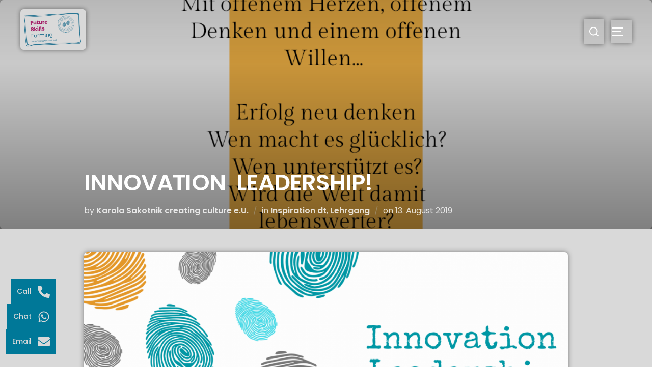

--- FILE ---
content_type: text/css
request_url: https://www.future-skills-farming.com/cms/wp-content/uploads/elementor/css/post-567.css?ver=1768721453
body_size: 3069
content:
.elementor-kit-567{--e-global-color-primary:#007898;--e-global-color-secondary:#777777;--e-global-color-text:#A41E67;--e-global-color-accent:#E49829;--e-global-color-e04aa35:#D9D9D9;--e-global-color-ea59c69:#007898;--e-global-color-0683dbb:#A41E67;--e-global-color-d9fec02:#0098A5;--e-global-color-12a93a1:#0098A5;--e-global-color-1decfb4:#A41E67;--e-global-color-22f8079:#000000;--e-global-color-132c6f7:#F0F0F0;--e-global-typography-primary-font-family:"Poppins";--e-global-typography-primary-font-weight:600;--e-global-typography-primary-letter-spacing:-0.8px;--e-global-typography-primary-word-spacing:11px;--e-global-typography-secondary-font-family:"Poppins";--e-global-typography-secondary-font-weight:400;--e-global-typography-text-font-family:"Poppins";--e-global-typography-text-font-size:24px;--e-global-typography-text-font-weight:300;--e-global-typography-accent-font-family:"Shadows Into Light Two";--e-global-typography-accent-font-weight:500;--e-global-typography-ffebba0-font-family:"Montserrat";--e-global-typography-ffebba0-font-size:25px;--e-global-typography-4bbe460-font-family:"Raleway";--e-global-typography-4bbe460-font-size:25px;background-color:transparent;color:var( --e-global-color-0683dbb );font-family:var( --e-global-typography-secondary-font-family ), Sans-serif;font-weight:var( --e-global-typography-secondary-font-weight );background-image:linear-gradient(180deg, var( --e-global-color-e04aa35 ) 0%, var( --e-global-color-e04aa35 ) 100%);}.elementor-kit-567 e-page-transition{background-color:#FFBC7D;}.elementor-kit-567 a{color:var( --e-global-color-ea59c69 );}.elementor-kit-567 h1{color:var( --e-global-color-primary );font-family:var( --e-global-typography-primary-font-family ), Sans-serif;font-weight:var( --e-global-typography-primary-font-weight );letter-spacing:var( --e-global-typography-primary-letter-spacing );word-spacing:var( --e-global-typography-primary-word-spacing );}.elementor-kit-567 h2{color:var( --e-global-color-primary );}.elementor-kit-567 button,.elementor-kit-567 input[type="button"],.elementor-kit-567 input[type="submit"],.elementor-kit-567 .elementor-button{box-shadow:0px 0px 10px 0px rgba(0,0,0,0.5);}.elementor-kit-567 img{border-radius:7px 7px 7px 7px;box-shadow:0px 0px 10px 0px rgba(0,0,0,0.5);}.elementor-section.elementor-section-boxed > .elementor-container{max-width:1140px;}.e-con{--container-max-width:1140px;}.elementor-widget:not(:last-child){margin-block-end:20px;}.elementor-element{--widgets-spacing:20px 20px;--widgets-spacing-row:20px;--widgets-spacing-column:20px;}{}h1.entry-title{display:var(--page-title-display);}@media(max-width:1024px){.elementor-kit-567 h1{letter-spacing:var( --e-global-typography-primary-letter-spacing );word-spacing:var( --e-global-typography-primary-word-spacing );}.elementor-section.elementor-section-boxed > .elementor-container{max-width:1024px;}.e-con{--container-max-width:1024px;}}@media(max-width:767px){.elementor-kit-567 h1{letter-spacing:var( --e-global-typography-primary-letter-spacing );word-spacing:var( --e-global-typography-primary-word-spacing );}.elementor-section.elementor-section-boxed > .elementor-container{max-width:767px;}.e-con{--container-max-width:767px;}}

--- FILE ---
content_type: text/css
request_url: https://www.future-skills-farming.com/cms/wp-content/uploads/elementor/css/post-7907.css?ver=1768721453
body_size: 720
content:
.elementor-7907 .elementor-element.elementor-element-42366789{--display:flex;--flex-direction:column;--container-widget-width:100%;--container-widget-height:initial;--container-widget-flex-grow:0;--container-widget-align-self:initial;--flex-wrap-mobile:wrap;}.elementor-7907 .elementor-element.elementor-element-4d99914c .e-contact-buttons{--e-contact-buttons-contact-button-icon:var( --e-global-color-e04aa35 );--e-contact-buttons-contact-button-bg:var( --e-global-color-ea59c69 );--e-contact-buttons-contact-gap:6px;--e-contact-buttons-contact-padding-block-end:12px;--e-contact-buttons-contact-padding-block-start:12px;--e-contact-buttons-contact-padding-inline-end:12px;--e-contact-buttons-contact-padding-inline-start:12px;}.elementor-7907 .elementor-element.elementor-element-4d99914c .e-contact-buttons__contact-icon-link{font-family:"Poppins", Sans-serif;font-size:14px;font-weight:500;}